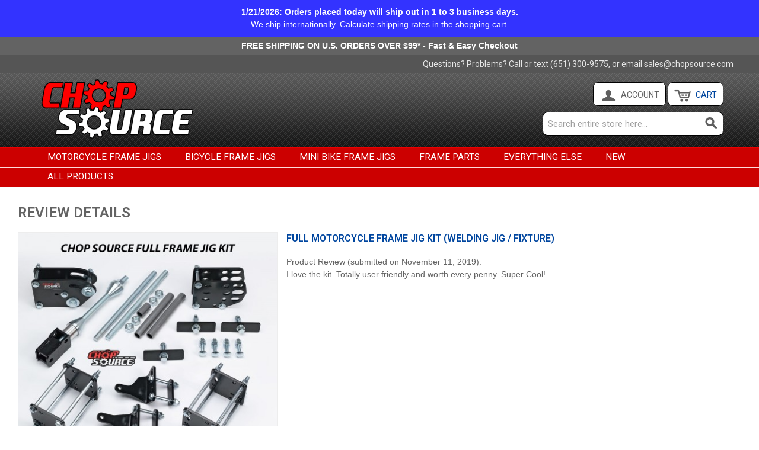

--- FILE ---
content_type: text/html; charset=UTF-8
request_url: https://www.chopsource.com/review/product/view/id/252/
body_size: 6752
content:

<!DOCTYPE html>

<!--[if lt IE 7 ]> <html lang="en" id="top" class="no-js ie6"> <![endif]-->
<!--[if IE 7 ]>    <html lang="en" id="top" class="no-js ie7"> <![endif]-->
<!--[if IE 8 ]>    <html lang="en" id="top" class="no-js ie8"> <![endif]-->
<!--[if IE 9 ]>    <html lang="en" id="top" class="no-js ie9"> <![endif]-->
<!--[if (gt IE 9)|!(IE)]><!--> <html lang="en" id="top" class="no-js"> <!--<![endif]-->

<head>
<meta http-equiv="Content-Type" content="text/html; charset=utf-8" />
<title>Motorcycle Frame Jigs and Chopper Fabrication Parts</title>
<meta name="description" content="Quality Custom Chopper Fabrication Parts and Accessories - Motorcycle Frame Jig Fixtures - Universal Hardtail Kits - Chopper Axle Plates" />
<meta name="keywords" content="Motorcycle, Chopper, Parts, Axle Plates, Hardtail, Kit, Custom, Bobber, Frame, Frame Jig, Jig, Fixture, Welding, Fabricating, Head, Neck Cones, Harley, Yamaha, XS650, Honda, CB750, Suzuki, Kawasaki, Evo, Shovel, Sportster, Panhead, Ironhead, Bicycle, 
" />
<meta name="robots" content="INDEX,FOLLOW" />
<link rel="icon" href="https://www.chopsource.com/media/favicon/default/favicon.ico" type="image/x-icon" />
<link rel="shortcut icon" href="https://www.chopsource.com/media/favicon/default/favicon.ico" type="image/x-icon" />
<!--[if lt IE 7]>
<script type="text/javascript">
//<![CDATA[
    var BLANK_URL = 'https://www.chopsource.com/js/blank.html';
    var BLANK_IMG = 'https://www.chopsource.com/js/spacer.gif';
//]]>
</script>
<![endif]-->
<script type="text/javascript" src="https://www.chopsource.com/js/prototype/prototype.js"></script>
<script type="text/javascript" src="https://www.chopsource.com/js/lib/jquery/jquery-1.12.0.min.js"></script>
<script type="text/javascript" src="https://www.chopsource.com/js/lib/jquery/noconflict.js"></script>
<script type="text/javascript" src="https://www.chopsource.com/js/lib/ccard.js"></script>
<script type="text/javascript" src="https://www.chopsource.com/js/prototype/validation.js"></script>
<script type="text/javascript" src="https://www.chopsource.com/js/scriptaculous/builder.js"></script>
<script type="text/javascript" src="https://www.chopsource.com/js/scriptaculous/effects.js"></script>
<script type="text/javascript" src="https://www.chopsource.com/js/scriptaculous/dragdrop.js"></script>
<script type="text/javascript" src="https://www.chopsource.com/js/scriptaculous/controls.js"></script>
<script type="text/javascript" src="https://www.chopsource.com/js/scriptaculous/slider.js"></script>
<script type="text/javascript" src="https://www.chopsource.com/js/varien/js.js"></script>
<script type="text/javascript" src="https://www.chopsource.com/js/varien/form.js"></script>
<script type="text/javascript" src="https://www.chopsource.com/js/mage/translate.js"></script>
<script type="text/javascript" src="https://www.chopsource.com/js/mage/cookies.js"></script>
<script type="text/javascript" src="https://www.chopsource.com/skin/frontend/rwd/default/js/lib/modernizr.custom.min.js"></script>
<script type="text/javascript" src="https://www.chopsource.com/skin/frontend/rwd/default/js/lib/selectivizr.js"></script>
<script type="text/javascript" src="https://www.chopsource.com/skin/frontend/rwd/default/js/lib/matchMedia.js"></script>
<script type="text/javascript" src="https://www.chopsource.com/skin/frontend/rwd/default/js/lib/matchMedia.addListener.js"></script>
<script type="text/javascript" src="https://www.chopsource.com/skin/frontend/rwd/default/js/lib/enquire.js"></script>
<script type="text/javascript" src="https://www.chopsource.com/skin/frontend/rwd/default/js/app.js"></script>
<script type="text/javascript" src="https://www.chopsource.com/skin/frontend/rwd/default/js/lib/jquery.cycle2.min.js"></script>
<script type="text/javascript" src="https://www.chopsource.com/skin/frontend/rwd/default/js/lib/jquery.cycle2.swipe.min.js"></script>
<script type="text/javascript" src="https://www.chopsource.com/skin/frontend/rwd/default/js/slideshow.js"></script>
<script type="text/javascript" src="https://www.chopsource.com/skin/frontend/rwd/default/js/lib/imagesloaded.js"></script>
<script type="text/javascript" src="https://www.chopsource.com/skin/frontend/rwd/default/js/minicart.js"></script>
<link rel="stylesheet" href="//fonts.googleapis.com/css?family=Raleway:300,400,500,700,600" />
<!--[if  (lte IE 8) & (!IEMobile)]>
<link rel="stylesheet" type="text/css" href="https://www.chopsource.com/skin/frontend/chopsourcepackage/chopsourcetheme/css/styles-ie8.css" media="all" />
<link rel="stylesheet" type="text/css" href="https://www.chopsource.com/skin/frontend/chopsourcepackage/chopsourcetheme/css/slider-ie8.css" media="all" />
<![endif]-->
<!--[if (gte IE 9) | (IEMobile)]><!-->
<link rel="stylesheet" type="text/css" href="https://www.chopsource.com/skin/frontend/chopsourcepackage/chopsourcetheme/css/styles.css" media="all" />
<link rel="stylesheet" type="text/css" href="https://www.chopsource.com/skin/frontend/chopsourcepackage/chopsourcetheme/css/slider.css" media="all" />
<!--<![endif]-->

<script type="text/javascript">
//<![CDATA[
Mage.Cookies.path     = '/';
Mage.Cookies.domain   = '.www.chopsource.com';
//]]>
</script>
<meta name="viewport" content="initial-scale=1.0, width=device-width" />

<script type="text/javascript">
//<![CDATA[
optionalZipCountries = ["HK","IE","MO","PA"];
//]]>
</script>
<!-- Facebook Ads Extension for Magento -->
<!-- Facebook Pixel Code -->
<script>
!function(f,b,e,v,n,t,s){if(f.fbq)return;n=f.fbq=function(){n.callMethod?
n.callMethod.apply(n,arguments):n.queue.push(arguments)};if(!f._fbq)f._fbq=n;
n.push=n;n.loaded=!0;n.version='2.0';n.queue=[];t=b.createElement(e);t.async=!0;
t.src=v;s=b.getElementsByTagName(e)[0];s.parentNode.insertBefore(t,s)}(window,
document,'script','//connect.facebook.net/en_US/fbevents.js');
fbq('init', '211164713128183', {}, {agent: 'exmagento-1.9.2.2-2.6.0' });
fbq('track', 'PageView', {
  source: 'magento',
  version: "1.9.2.2",
  pluginVersion: "2.6.0"
});
</script>
<noscript><img height="1" width="1" style="display:none"
src="https://www.facebook.com/tr?id=211164713128183&ev=PageView&noscript=1&a=exmagento-1.9.2.2-2.6.0"
/></noscript>
<!-- End Facebook Pixel Code -->
<script type="text/javascript">//<![CDATA[
        var Translator = new Translate([]);
        //]]></script><link rel="stylesheet" href="//fonts.googleapis.com/css?family=Roboto:300,400,500,700,600" />

<meta name="facebook-domain-verification" content="yy0s3pbb8pgloo3mbrbv034h3qr675" />
<!-- Google tag (gtag.js) -->
<script async src="https://www.googletagmanager.com/gtag/js?id=G-GD8WJXCFSK"></script>
<script>
  window.dataLayer = window.dataLayer || [];
  function gtag(){dataLayer.push(arguments);}
  gtag('js', new Date());

  gtag('config', 'G-GD8WJXCFSK');
</script></head>
<body class=" review-product-view">
<div class="widget widget-static-block"></div>
<div class="widget widget-static-block"><div style="width:100%; padding:10px; text-align:center; background:#3333ff; color: #ffffff; font-weight:bold;">
<div style="max-width:1200px; margin: 0 auto;">
<script>
var currentTime = new Date()
var month = currentTime.getMonth() + 1
var day = currentTime.getDate()
var year = currentTime.getFullYear()
document.write(month + "/" + day + "/" + year)
</script>:

<!--Everything is back in stock! -->Orders placed today will ship out in 1 to 3 business days.<br />
   <span style="font-weight:normal;"> 
We ship internationally. Calculate shipping rates in the <a href="/checkout/cart/"><span style="color:#FFF;">shopping cart</span></a>.
   </span>


</div>
</div>
</div>
<div class="widget widget-static-block"><div style="width:100%; padding:5px; text-align:center; background:#636363; color: #ffffff; font-weight:bold;">
<div style="max-width:1200px; margin: 0 auto;">
FREE SHIPPING ON U.S. ORDERS OVER $99* - Fast & Easy Checkout
</div>
</div>
<div class="wrapper">
        <noscript>
        <div class="global-site-notice noscript">
            <div class="notice-inner">
                <p>
                    <strong>JavaScript seems to be disabled in your browser.</strong><br />
                    You must have JavaScript enabled in your browser to utilize the functionality of this website.                </p>
            </div>
        </div>
    </noscript>
    <div class="page">
        
<div class="header-language-background">
    <div class="header-language-container">
        <div class="store-language-container">
                    </div>

        
        <p class="welcome-msg"><span style="text-transform: none; padding-right:3px">Questions? Problems? Call or text (651) 300-9575, or email <a href="mailto:sales@chopsource.com?subject=Chop%20Source">sales@chopsource.com</a></span> </p>
    </div>
</div>

<header id="header" class="page-header">
    <div class="page-header-container">
        <a class="logo" href="https://www.chopsource.com/">
            <img src="https://www.chopsource.com/skin/frontend/chopsourcepackage/chopsourcetheme/images/logo_b.png" alt="Chop Source" class="large" />
            <img src="https://www.chopsource.com/skin/frontend/chopsourcepackage/chopsourcetheme/images/logo_sm_b.png" alt="Chop Source" class="small" />
        </a>

                <div class="store-language-container"></div>

        <!-- Skip Links -->

        <div class="skip-links">
            <a href="#header-nav" class="skip-link skip-nav">
                <span class="icon"></span>
                <span class="label">Menu</span>
            </a>

            <a href="#header-search" class="skip-link skip-search">
                <span class="icon"></span>
                <span class="label">Search</span>
            </a>

            <div class="account-cart-wrapper">
                <a href="https://www.chopsource.com/customer/account/" data-target-element="#header-account" class="skip-link skip-account">
                    <span class="icon"></span>
                    <span class="label">Account</span>
                </a>

                <!-- Cart -->

                <div class="header-minicart">
                    

<a href="https://www.chopsource.com/checkout/cart/" data-target-element="#header-cart" class="skip-link skip-cart  no-count">
    <span class="icon"></span>
    <span class="label">Cart</span>
    <span class="count">0</span>
</a>

<div id="header-cart" class="block block-cart skip-content">
    
<div id="minicart-error-message" class="minicart-message"></div>
<div id="minicart-success-message" class="minicart-message"></div>

<div class="minicart-wrapper">

    <p class="block-subtitle">
        Recently added item(s)        <a class="close skip-link-close" href="#" title="Close">&times;</a>
    </p>

                    <p class="empty">You have no items in your shopping cart.</p>

    </div>
</div>
                </div>
            </div>


        </div>

        <!-- Navigation -->

        <div id="header-nav" class="skip-content">
            
    <nav id="nav">
        <ol class="nav-primary">
            <li  class="level0 nav-1 first"><a href="https://www.chopsource.com/frame-jigs.html" class="level0 ">Motorcycle Frame Jigs</a></li><li  class="level0 nav-2"><a href="https://www.chopsource.com/bicycle-frame-jigs.html" class="level0 ">Bicycle Frame Jigs</a></li><li  class="level0 nav-3"><a href="https://www.chopsource.com/mini-bike-frame-jigs.html" class="level0 ">Mini Bike Frame Jigs</a></li><li  class="level0 nav-4 parent"><a href="https://www.chopsource.com/frame-parts.html" class="level0 has-children">Frame Parts</a><ul class="level0"><li class="level1 view-all"><a class="level1" href="https://www.chopsource.com/frame-parts.html">View All Frame Parts</a></li><li  class="level1 nav-4-1 first"><a href="https://www.chopsource.com/frame-parts/hardtail-kits.html" class="level1 ">Hardtail Kits</a></li><li  class="level1 nav-4-2"><a href="https://www.chopsource.com/frame-parts/axle-plates.html" class="level1 ">Axle Plates</a></li><li  class="level1 nav-4-3 last"><a href="https://www.chopsource.com/frame-parts/mounting-tabs.html" class="level1 ">Mounting Tabs</a></li></ul></li><li  class="level0 nav-5"><a href="https://www.chopsource.com/everything-else.html" class="level0 ">Everything Else</a></li><li  class="level0 nav-6"><a href="https://www.chopsource.com/new-products.html" class="level0 ">New</a></li><li  class="level0 nav-7 last"><a href="https://www.chopsource.com/all-products.html" class="level0 ">All Products</a></li>        </ol>
    </nav>
        </div>

        <!-- Search -->

        <div id="header-search" class="skip-content">
            
<form id="search_mini_form" action="https://www.chopsource.com/catalogsearch/result/" method="get">
    <div class="input-box">
        <label for="search">Search:</label>
        <input id="search" type="search" name="q" value="" class="input-text required-entry" maxlength="50" placeholder="Search entire store here..." />
        <button type="submit" title="Search" class="button search-button"><span><span>Search</span></span></button>
    </div>

    <div id="search_autocomplete" class="search-autocomplete"></div>
    <script type="text/javascript">
    //<![CDATA[
        var searchForm = new Varien.searchForm('search_mini_form', 'search', '');
        searchForm.initAutocomplete('https://www.chopsource.com/catalogsearch/ajax/suggest/', 'search_autocomplete');
    //]]>
    </script>
</form>
        </div>

        <!-- Account -->

        <div id="header-account" class="skip-content">
            <div class="links">
        <ul>
                                    <li class="first" ><a href="https://www.chopsource.com/customer/account/" title="My Account" >My Account</a></li>
                                                                                                <li ><a href="https://www.chopsource.com/checkout/cart/" title="My Cart" class="top-link-cart">My Cart</a></li>
                                                <li ><a href="https://www.chopsource.com/onestepcheckout/" title="Checkout" class="top-link-onestepcheckout">Checkout</a></li>
                                                <li ><a href="https://www.chopsource.com/customer/account/create/" title="Register" >Register</a></li>
                                                <li class=" last" ><a href="https://www.chopsource.com/customer/account/login/" title="Log In" >Log In</a></li>
                        </ul>
</div>
        </div>
    </div>
</header>


        <div class="main-container col2-right-layout">
            <div class="main">
                                <div class="col-main">
                                        <div class="product-review">
    <div class="page-title">
        <h1>Review Details</h1>
    </div>
    <div class="product-img-box">
        <a href="https://www.chopsource.com/full-motorcycle-frame-jig-kit-welding-jig-fixture.html" title="Full Motorcycle Frame Jig Kit (Welding Jig / Fixture)">
            <img src="https://www.chopsource.com/media/catalog/product/cache/1/small_image/450x450/17f82f742ffe127f42dca9de82fb58b1/m/o/motorcycle_frame_jig_full_adjustable_standard_3.jpg"
                 alt="Full Motorcycle Frame Jig Kit (Welding Jig / Fixture)"
                 class="product-image" />
        </a>
            </div>
    <div class="product-details">
        <h2 class="product-name">Full Motorcycle Frame Jig Kit (Welding Jig / Fixture)</h2>
                <dl>
            <dt>
                Product Review (submitted on November 11, 2019):            </dt>
            <dd>
                I love the kit. Totally user friendly and worth every penny.  Super Cool!            </dd>
        </dl>
    </div>
    <div class="buttons-set">
        <p class="back-link"><a href="https://www.chopsource.com/review/product/list/id/31/"><small>&laquo; </small>Back to Product Reviews</a></p>
    </div>
</div>
                </div>
                <div class="col-right sidebar"></div>
            </div>
        </div>
                <div class="footer-container">
    <div class="footer">
        <div class="block block-subscribe">


<div class="block-title">
        <!--<strong><span>Newsletter</span></strong>-->
    </div>
    <form class="g-recaptcha-form" action="https://www.chopsource.com/newsletter/subscriber/new/" method="post" id="newsletter-validate-detail">
        <div class="block-content">
            <div class="form-subscribe-header">
                <!--<label for="newsletter">Sign Up for Our Newsletter:</label>-->
            </div>
            <div class="input-box">
               <!--<input type="email" autocapitalize="off" autocorrect="off" spellcheck="false" name="email" id="newsletter" title="Sign up for our newsletter" class="input-text required-entry validate-email" />-->
            </div>
            <div class="actions">
                <!--<button type="submit" title="Subscribe" class="button"><span><span>Subscribe</span></span></button>-->
            </div>
        </div>
    </form>
    <script type="text/javascript">
    //<![CDATA[
        var newsletterSubscriberFormDetail = new VarienForm('newsletter-validate-detail');
    //]]>
    </script>


<div>
	<img src="/media/veteran-owned-business.png" style="max-width: 175px; margin: 20px auto -5px;" alt="Chop Source is U.S. Veteran Owned and Operated" />
</div>

</div>


<div class="links">
<div class="block-title"><strong><span>Company</span></strong></div>
<ul>
<li><a href="https://www.chopsource.com/contacts/">Contact Us</a></li>
<li><a href="https://www.chopsource.com/customer-service/">Shipping & Returns</a></li>
<li><a href="https://www.chopsource.com/privacy-policy/">Privacy Policy</a></li>
</ul>
</div><div class="links">
        <div class="block-title"><strong><span>Quick Links</span></strong></div>
        <ul>
                                    <li class="first" ><a href="https://www.chopsource.com/catalog/seo_sitemap/category/" title="Site Map" >Site Map</a></li>
                                                <li class=" last" ><a href="https://www.chopsource.com/catalogsearch/advanced/" title="Advanced Search" >Advanced Search</a></li>
                        </ul>
</div>
<div class="links">
        <div class="block-title"><strong><span>Account</span></strong></div>
        <ul>
                                    <li class="first" ><a href="https://www.chopsource.com/customer/account/" title="My Account" >My Account</a></li>
                                                <li class=" last" ><a href="https://www.chopsource.com/sales/guest/form/" title="Orders and Returns" >Orders and Returns</a></li>
                        </ul>
</div>
<div class="links social-media">
	<div class="block-title">
		<strong><span>Connect With Us</span></strong>
	</div>
	<ul>
		<li><a href="http://www.facebook.com/ChopSource" target="_blank"><em class="facebook"></em>Facebook</a></li>
	         <li><a href="https://www.instagram.com/chopsource/" target="_blank">Instagram</a></li>
		<!--<li class="last"><a href="https://www.chopsource.com/rss"><em class="rss"></em>RSS</a></li>-->
	</ul>
</div>        <address class="copyright"><span style="font-size:11pt">Copyright &copy; 2011-<script type="text/javascript">
var d = new Date();
document.write(d.getFullYear())
</script> Chop Source - Trav, LLC. All Rights Reserved.<br /><br />
Email: <a href="mailto:sales@chopsource.com?subject=Chop%20Source">sales@chopsource.com</a><br />Call or Text: (651) 300-9575<br /><br />
*Free shipping to U.S. contiguous 48 states, DC, and APO/FPO/DPO addresses only.
</span></address>
    </div>
</div>
                

                    <script type="text/javascript">
            var formsToProtectOnPage = [];
            var currentForm;
            var currentValidationForm;
            var checkedForms = [];
            var hasFormsChanged = false;

            var onSubmit = function (token) {
                currentForm.querySelector('[name="amasty_invisible_token"]').setAttribute('value', token);
                if (typeof(recaptchaObject) !== 'undefined'
                    && 'post' !== currentForm.method
                ) {
                    recaptchaObject.submit();
                } else {
                    currentForm.submit();
                }
            };

            function checkForms() {
                var formsToProtect = ["form[action*=\"customer\/account\/createpost\"]","form[action*=\"customer\/account\/loginPost\"]","form[action*=\"customer\/account\/forgotpasswordpost\"]","form[action*=\"customer\/account\/resetpasswordpost\"]","form[action*=\"newsletter\/subscriber\/new\"]","form[action*=\"review\/product\/post\"]","form[action*=\"contacts\/index\/post\"]"];

                if ("object" == typeof(formsToProtect)) {
                    formsToProtect = Object.values(formsToProtect);
                }

                formsToProtect.forEach(function (item) {
                    var continueWorking = true;

                    if ("function" == typeof(item)) {
                        return;
                    }

                    formsSearchedBySelector = $$(item);

                    checkedForms.forEach(function (element) {
                        if (element[0] == formsSearchedBySelector[0]) {
                            continueWorking = false;
                            return;
                        }
                    });

                    if (formsSearchedBySelector.length != 0 && continueWorking) {
                        checkedForms.push(formsSearchedBySelector);
                        formsSearchedBySelector.forEach(function (formToProtect) {
                            formsToProtectOnPage.push(formToProtect);
                            hasFormsChanged = true;
                        });
                    }
                });

                if (hasFormsChanged) {
                    for (var index in formsToProtectOnPage) {
                        if (formsToProtectOnPage.hasOwnProperty(index)) {
                            var formToProtectOnPage = formsToProtectOnPage[index];
                            if ('form' !== formToProtectOnPage.tagName.toLowerCase()) {
                                formToProtectOnPage = formToProtectOnPage.getElementsByTagName('form');
                                if (0 < formToProtectOnPage.length) {
                                    formToProtectOnPage = formToProtectOnPage[0];
                                } else {
                                    continue;
                                }
                            }

                            if (1 > formToProtectOnPage.getElementsByClassName('amasty_recaptcha').length) {
                                var recaptchaBlock = document.createElement('div');
                                recaptchaBlock.className = 'amasty_recaptcha';
                                formToProtectOnPage.appendChild(recaptchaBlock);
                            }

                            if (1 > formToProtectOnPage.getInputs('hidden', 'amasty_invisible_token').length) {
                                var tokenInput = document.createElement('input');
                                tokenInput.type = 'hidden';
                                tokenInput.name = 'amasty_invisible_token';
                                tokenInput.value = '';
                                formToProtectOnPage.appendChild(tokenInput);
                            }

                            formToProtectOnPage.onsubmit = function submitProtectedForm(event) {
                                currentForm = event.target;
                                currentValidationForm = new VarienForm(currentForm.id, false);
                                recaptchaBlock = currentForm.querySelector(".amasty_recaptcha");

                                if (recaptchaBlock.innerHTML == '') {
                                    if (currentValidationForm && currentValidationForm.validator
                                        && currentValidationForm.validator.validate()
                                    ) {
                                        recaptcha = grecaptcha.render(recaptchaBlock, {
                                            'sitekey': '6Lcu1VoaAAAAACjNZf4bcRLq1O966ZQQJkXtCuZk',
                                            'callback': onSubmit,
                                            'size': 'invisible',
                                            'theme': 'light',
                                            'badge': 'bottomright'
                                        });
                                    }
                                }

                                if (!recaptcha) {
                                    grecaptcha.reset(recaptcha);
                                    grecaptcha.execute(recaptcha);
                                }

                                return false;
                            }
                        }
                    }
                }
            }

            document.observe("dom:loaded", function () {
                var formsCount = 0;
                setInterval(function () {
                    var formLength = $$('form').length;
                    if (formsCount != formLength) {
                        formsCount = formLength;
                        checkForms();
                    }
                }, 1000);
            });
        </script>
                <script src="https://www.google.com/recaptcha/api.js" async defer></script>
    
<script type="text/javascript">
    if ('NodeList' in window) {
        if (!NodeList.prototype.each && NodeList.prototype.forEach) {
            NodeList.prototype.each = NodeList.prototype.forEach;
        }
    }

    Array.prototype.reduce = function (callback, initialVal) {
        var accumulator = (initialVal === undefined) ? undefined : initialVal;

        for (var i = 0; i < this.length; i++) {
            if (accumulator !== undefined) {
                accumulator = callback.call(undefined, accumulator, this[i], i, this);
            } else {
                accumulator = this[i];
            }
        }

        return accumulator;
    }
</script>
    </div>
</div>
<!--eb3f0577bd1d76e42321be0ae5d126eb-->
<!-- Facebook Pixel Code -->
<script>
  !function(f,b,e,v,n,t,s)
  {if(f.fbq)return;n=f.fbq=function(){n.callMethod?
  n.callMethod.apply(n,arguments):n.queue.push(arguments)};
  if(!f._fbq)f._fbq=n;n.push=n;n.loaded=!0;n.version='2.0';
  n.queue=[];t=b.createElement(e);t.async=!0;
  t.src=v;s=b.getElementsByTagName(e)[0];
  s.parentNode.insertBefore(t,s)}(window, document,'script',
  'https://connect.facebook.net/en_US/fbevents.js');
  fbq('init', '231654591229259');
  fbq('track', 'PageView');
</script>
<noscript><img height="1" width="1" style="display:none"
  src="https://www.facebook.com/tr?id=231654591229259&ev=PageView&noscript=1"
/></noscript>
<!-- End Facebook Pixel Code --></body>
</html>


--- FILE ---
content_type: text/css
request_url: https://www.chopsource.com/skin/frontend/chopsourcepackage/chopsourcetheme/css/slider.css
body_size: 2158
content:
/**
 * Magento
 *
 * NOTICE OF LICENSE
 *
 * This source file is subject to the Academic Free License (AFL 3.0)
 * that is bundled with this package in the file LICENSE_AFL.txt.
 * It is also available through the world-wide-web at this URL:
 * http://opensource.org/licenses/afl-3.0.php
 * If you did not receive a copy of the license and are unable to
 * obtain it through the world-wide-web, please send an email
 * to license@magento.com so we can send you a copy immediately.
 *
 * DISCLAIMER
 *
 * Do not edit or add to this file if you wish to upgrade Magento to newer
 * versions in the future. If you wish to customize Magento for your
 * needs please refer to http://www.magento.com for more information.
 *
 * @category    design
 * @package     rwd_default
 * @copyright   Copyright (c) 2006-2014 X.commerce, Inc. (http://www.magento.com)
 * @license     http://opensource.org/licenses/afl-3.0.php  Academic Free License (AFL 3.0)
 */
/* ============================================ *
 * Homepage
 * ============================================ */
/* -------------------------------------------- *
 * Primary Banner
 */
body.cms-home .main-container {
  padding-top: 20px;
}
body.cms-home .slideshow-container {
  margin-top: 0;
}

.slideshow .banner-msg {
  position: absolute;
  text-align: center;
  text-transform: uppercase;
  width: 100%;
  top: 30%;
  -moz-user-select: none;
  -ms-user-select: none;
  -webkit-user-select: none;
  -o-user-select: none;
  user-select: none;
}

.slideshow .banner-msg h2 {
  color: #FFFFFF;
  font-size: 24px;
  text-shadow: 1px 1px 3px #555555;
}

.slideshow .banner-msg h2 strong {
  font-weight: bold;
  display: block;
  font-size: 36px;
}

@media only screen and (max-width: 770px) {
  .slideshow .banner-msg h2 {
    font-size: 20px;
  }

  .slideshow .banner-msg h2 strong {
    font-size: 24px;
  }
}
@media only screen and (max-width: 479px) {
  .slideshow .banner-msg {
    top: 20%;
  }

  .slideshow .banner-msg h2 {
    font-size: 14px;
  }

  .slideshow .banner-msg h2 strong {
    font-size: 16px;
  }
}
/* -------------------------------------------- *
 * Promotion Banner Section
 */
.promos {
  margin: 0 0 10px 0;
  padding: 0;
  width: 100%;
}

.promos:after {
  content: '';
  display: table;
  clear: both;
}

/* Specifying the body only in order to override the .std ul li styling */
body .promos > li {
  margin: 0 0 10px 0;
    width: 49%;
    float: left;
    margin-right: 1%;
  list-style: none;
  text-align: center;
  position: relative;
  border: 1px solid #cccccc;
  -moz-user-select: none;
  -ms-user-select: none;
  -webkit-user-select: none;
  -o-user-select: none;
  user-select: none;
}

.promos > li:last-child {
  margin-bottom: 0;
}

.promos img {
  max-width: 100%;
  width: 100%;
}

.promos a:hover {
  filter: progid:DXImageTransform.Microsoft.Alpha(Opacity=80);
  opacity: 0.8;
  display: block;
}

.promos span {
  color: #FFFFFF;
  text-transform: uppercase;
  position: absolute;
  display: block;
  width: 100%;
  top: 10%;
  font-weight: 500;
  font-size: 20px;
  font-family: "Raleway", "Helvetica Neue", Verdana, Arial, sans-serif;
  text-shadow: 1px 1px 3px #555555;
}

.promos strong {
  font-weight: 600;
  font-size: 26px;
  display: block;
}

@media only screen and (min-width: 771px) {
  .promos span {
    font-size: 16px;
  }

  .promos strong {
    font-size: 17px;
  }

  /* Config: Three columns + flexible gutter */
  body .promos > li {
    float: left;
    width: 32.5%;
    margin-right: 1.2%;
  }

  .promos > li:nth-child(3n) {
    margin-right: 0;
  }
}
@media only screen and (min-width: 880px) {
  .promos span {
    font-size: 18px;
  }

  .promos strong {
    font-size: 24px;
  }
}
/* -------------------------------------------- *
 * New Products Section
 */
/* Hiding the reviews content via CSS because we can't modify the template, */
/* since it may be used in other places where those elements are needed */
.cms-index-index .products-grid .ratings,
.cms-index-index .products-grid .actions,
.cms-index-noroute .products-grid .ratings,
.cms-index-noroute .products-grid .actions {
  display: none;
}

.cms-index-index h2.subtitle {
  padding: 6px 0;
  text-align: center;
  color: #3399cc;
  font-weight: 600;
  border-bottom: 1px solid #cccccc;
  border-top: 1px solid #cccccc;
}

.cms-index-noroute h2.subtitle {
  display: none;
}

/* ============================================ *
 * Category Landing Pages
 * ============================================ */
.category-image {
  position: relative;
}

.categorylandingMainblock {
  border: 1px solid #E2E2E2;
  padding: 7px;
}

.catblocks {
  float: left;
  padding: 0 0 20px 0;
  width: 100%;
}

.catblocks li {
  position: relative;
  float: left !important;
  width: 23% !important;
  margin-right: 2.66667% !important;
  margin-bottom: 10px;
  border: 1px solid #cccccc;
  padding: 10px;
}

.catblocks li:hover {
  border-color: #3399cc;
}

@media only screen and (max-width: 770px) {
  .catblocks li {
    width: 49% !important;
    margin-right: 2% !important;
  }

  .catblocks li:nth-child(even) {
    margin-right: 0 !important;
  }
}
@media only screen and (max-width: 479px) {
  .catblocks li {
    width: 100% !important;
    margin-right: 0 !important;
    float: none;
  }
}
.catblocks li:last-child {
  margin-right: 0 !important;
}

.catblocks li img {
  width: 100%;
  max-width: 100%;
}

.catblocks li a span {
  color: #FFFFFF;
  position: absolute;
  background-color: #7B7C7B;
  font-family: raleway;
  font-size: 17px;
  font-weight: bold;
  text-transform: uppercase;
  text-align: center;
  bottom: 0px;
  left: 0px;
  width: 100%;
  padding: 5px 10px;
  margin-right: 10px;
}

.catblocklinks a {
  color: #FFFFFF;
  text-decoration: none;
}

.catlandingbottomPromoblock {
  float: left;
  width: 100%;
  border: 1px solid #E2E2E2;
  margin-bottom: 100px;
}

.catalog-category-view div.categoryland-caption {
  display: block;
  margin: 0;
  position: absolute;
  color: #000000;
  font-size: 30px;
  font-weight: 500;
  line-height: 36px;
  text-align: center;
}

.catalog-category-view div.categoryland-caption span.blue-big-text {
  color: #3399CC;
  font-size: 50px;
  font-weight: 800;
  padding: 0 0 0 8px;
}

.catalog-category-view div.categoryland-caption span.blue-big-text {
  padding: 0 !important;
}

.catalog-category-view div.categoryland-caption span.three-dots {
  background: url(../images/bg_threeDots.png) no-repeat center center;
  display: block;
  height: 20px;
}

.catalog-category-view div.categoryland-caption p.desc {
  font: italic 18px/28px Georgia, "Times New Roman", Times, serif;
  color: #656565;
}

.cms-home #homepage-main-slides div.slides_control div div.slideshow-caption a.link:hover,
.cms-home #homepage-main-slides div.slides_control div div.slideshow-caption span.link:hover {
  text-decoration: underline;
  color: #1189C5;
}

.cms-home #homepage-main-slides div.slides_control div div.slideshow-caption span.blue-big-text,
.catalog-category-view div.categoryland-caption span.blue-big-text {
  color: #3399CC;
  font-size: 50px;
  font-weight: 800;
  padding: 0 0 0 8px;
}

.catalog-category-view div.categoryland-caption span.blue-big-text {
  padding: 0 !important;
}

.cms-home #homepage-main-slides div.slides_control div div.slideshow-caption span.three-dots,
.catalog-category-view div.categoryland-caption span.three-dots {
  background: url(../images/bg_threeDots.png) no-repeat center center;
  display: block;
  height: 20px;
}

.cms-home #homepage-main-slides div.slides_control div div.slideshow-caption p.desc,
.catalog-category-view div.categoryland-caption p.desc {
  font: italic 18px/28px Georgia, "Times New Roman", Times, serif;
  color: #656565;
}
